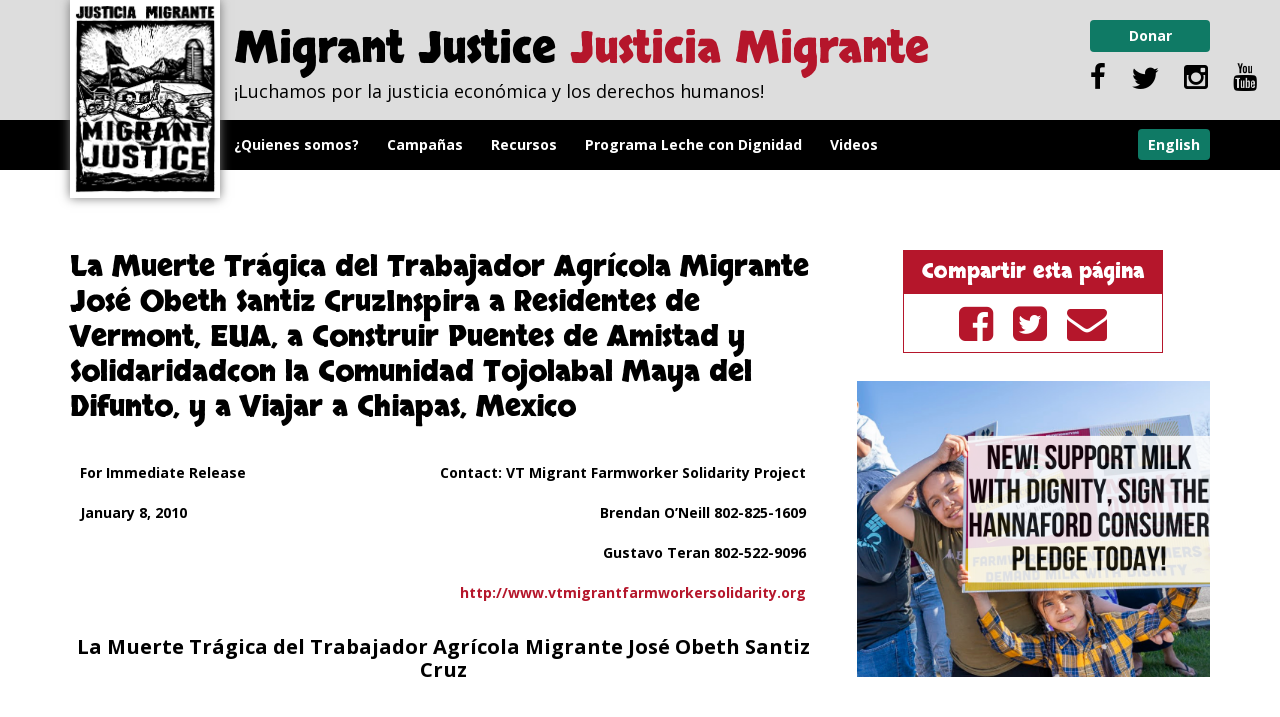

--- FILE ---
content_type: text/html; charset=utf-8
request_url: https://migrantjustice.net/es/node/32
body_size: 8147
content:
<!DOCTYPE html>
<!--[if lt IE 7]>      <html class="no-js lt-ie9 lt-ie8 lt-ie7" lang="es" dir="ltr" xmlns:og="http://opengraphprotocol.org/schema/"> <![endif]-->
<!--[if IE 7]>         <html class="no-js lt-ie9 lt-ie8" lang="es" dir="ltr" xmlns:og="http://opengraphprotocol.org/schema/"> <![endif]-->
<!--[if IE 8]>         <html class="no-js lt-ie9" lang="es" dir="ltr" xmlns:og="http://opengraphprotocol.org/schema/"> <![endif]-->
<!--[if gt IE 8]><!--> <html class="no-js" lang="es" dir="ltr" xmlns:og="http://opengraphprotocol.org/schema/"> <!--<![endif]-->

<head>
  <!-- add google webfonts here -->
  <meta charset="utf-8" />
<link rel="shortcut icon" href="https://migrantjustice.net/sites/all/themes/migrantjustice/favicon.ico" type="image/vnd.microsoft.icon" />
<meta http-equiv="X-UA-Compatible" content="IE=edge,chrome=1" />
<meta name="viewport" content="width=device-width, maximum-scale=1.0" />
<meta name="description" content="El 22 de diciembre, 2009, en Fairfield, Vermont, en el rancho lechero de la familia Howrigan, José Obeth Santiz Cruz, de 20 años, proveniente del pueblo de Las Margaritas, Chiapas, Mexico, murió en un accidente agrícola trágico. El día siguiente se organizó una vigilia para honrar la vida, el sacrificio, y la dignidad de José Obeth Santiz Cruz, y para animar a los demás" />
<meta name="generator" content="Drupal 7 (https://www.drupal.org)" />
<link rel="canonical" href="https://migrantjustice.net/es/node/32" />
<link rel="shortlink" href="https://migrantjustice.net/es/node/32" />
<meta property="og:site_name" content="Migrant Justice / Justicia Migrante" />
<meta property="og:type" content="article" />
<meta property="og:title" content="La Muerte Trágica del Trabajador Agrícola Migrante José Obeth Santiz CruzInspira a Residentes de Vermont, EUA, a Construir Puentes de Amistad y Solidaridadcon la Comunidad Tojolabal Maya del Difunto, y a Viajar a Chiapas, Mexico" />
<meta property="og:url" content="https://migrantjustice.net/es/node/32" />
<meta property="og:description" content="El 22 de diciembre, 2009, en Fairfield, Vermont, en el rancho lechero de la familia Howrigan, José Obeth Santiz Cruz, de 20 años, proveniente del pueblo de Las Margaritas, Chiapas, Mexico, murió en un accidente agrícola trágico. El día siguiente se organizó una vigilia para honrar la vida, el sacrificio, y la dignidad de José Obeth Santiz Cruz, y para animar a los demás vermonteses a comprometerse a trabajar por la reforma verdadera del sistema de inmigración; y a luchar por un sistema que reconozca y respete las necesidades básicas, la dignidad y los derechos humanos de todos los inmigrantes. http://www.vtmigrantfarmworkersolidarity.org/node/9." />
<meta property="og:updated_time" content="2010-01-19T13:48:38-05:00" />
<meta name="twitter:card" content="summary" />
<meta name="twitter:title" content="La Muerte Trágica del Trabajador Agrícola Migrante José Obeth Santiz" />
<meta name="twitter:url" content="https://migrantjustice.net/es/node/32" />
<meta name="twitter:description" content="El 22 de diciembre, 2009, en Fairfield, Vermont, en el rancho lechero de la familia Howrigan, José Obeth Santiz Cruz, de 20 años, proveniente del pueblo de Las Margaritas, Chiapas, Mexico, murió en" />
<meta property="article:published_time" content="2010-01-19T13:38:19-05:00" />
<meta property="article:modified_time" content="2010-01-19T13:48:38-05:00" />
<meta itemprop="name" content="La Muerte Trágica del Trabajador Agrícola Migrante José Obeth Santiz CruzInspira a Residentes de Vermont, EUA, a Construir Puentes de Amistad y Solidaridadcon la Comunidad Tojolabal Maya del Difunto, y a Viajar a Chiapas, Mexico" />
<meta itemprop="description" content="El 22 de diciembre, 2009, en Fairfield, Vermont, en el rancho lechero de la familia Howrigan, José Obeth Santiz Cruz, de 20 años, proveniente del pueblo de Las Margaritas, Chiapas, Mexico, murió en un accidente agrícola trágico. El día siguiente se organizó una vigilia para honrar la vida, el sacrificio, y la dignidad de José Obeth Santiz Cruz, y para animar a los demás vermonteses a comprometerse a trabajar por la reforma verdadera del sistema de inmigración; y a luchar por un sistema que reconozca y respete las necesidades básicas, la dignidad y los derechos humanos de todos los inmigrantes. http://www.vtmigrantfarmworkersolidarity.org/node/9." />
<meta name="dcterms.title" content="La Muerte Trágica del Trabajador Agrícola Migrante José Obeth Santiz CruzInspira a Residentes de Vermont, EUA, a Construir Puentes de Amistad y Solidaridadcon la Comunidad Tojolabal Maya del Difunto, y a Viajar a Chiapas, Mexico" />
<meta name="dcterms.creator" content="mjadmin" />
<meta name="dcterms.description" content="El 22 de diciembre, 2009, en Fairfield, Vermont, en el rancho lechero de la familia Howrigan, José Obeth Santiz Cruz, de 20 años, proveniente del pueblo de Las Margaritas, Chiapas, Mexico, murió en un accidente agrícola trágico. El día siguiente se organizó una vigilia para honrar la vida, el sacrificio, y la dignidad de José Obeth Santiz Cruz, y para animar a los demás vermonteses a comprometerse a trabajar por la reforma verdadera del sistema de inmigración; y a luchar por un sistema que reconozca y respete las necesidades básicas, la dignidad y los derechos humanos de todos los inmigrantes. http://www.vtmigrantfarmworkersolidarity.org/node/9." />
<meta name="dcterms.date" content="2010-01-19T13:38-05:00" />
<meta name="dcterms.type" content="Text" />
<meta name="dcterms.format" content="text/html" />
<meta name="dcterms.identifier" content="https://migrantjustice.net/es/node/32" />
<meta name="dcterms.language" content="es" />
  <title>La Muerte Trágica del Trabajador Agrícola Migrante José Obeth Santiz CruzInspira a Residentes de Vermont, EUA, a Construir Puentes de Amistad y Solidaridadcon la Comunidad Tojolabal Maya del Difunto, y a Viajar a Chiapas, Mexico | Migrant Justice / Justicia Migrante</title>
  <link type="text/css" rel="stylesheet" href="//fonts.googleapis.com/css?family=Skranji:700|Open+Sans:400italic,700italic,400,700" media="all" />
<link type="text/css" rel="stylesheet" href="//maxcdn.bootstrapcdn.com/font-awesome/4.3.0/css/font-awesome.min.css" media="all" />
<link type="text/css" rel="stylesheet" href="https://migrantjustice.net/sites/default/files/css/css_xE-rWrJf-fncB6ztZfd2huxqgxu4WO-qwma6Xer30m4.css" media="all" />
<link type="text/css" rel="stylesheet" href="https://migrantjustice.net/sites/default/files/css/css_8I8tOCPjIVP6mfeMJ_e9IPVH1CnLb6wMloNuja55pnc.css" media="all" />
<link type="text/css" rel="stylesheet" href="https://migrantjustice.net/sites/default/files/css/css_IX8Zk_DutfAXsGsvMG7NYuL3kqyrrlrUVX1SsRrxv0U.css" media="all" />
<link type="text/css" rel="stylesheet" href="https://migrantjustice.net/sites/default/files/css/css_u2hmbluODt2X6gDU6OuuGTpaNJrDYAXgh5XPHnzAdGw.css" media="all" />
<link type="text/css" rel="stylesheet" href="https://migrantjustice.net/sites/default/files/css/css_5q9yh5tMGdXSIHtHufgCRzabrZ1xGmavKVk49lcSoh8.css" media="print" />
  <script type="text/javascript" src="https://code.jquery.com/jquery-1.11.1.min.js"></script>
<script type="text/javascript" src="https://migrantjustice.net/sites/default/files/js/js_pzrZA2DCIhPoAZ0byDFn7Na3pqp1aNYJm27h9XuFd_8.js"></script>
<script type="text/javascript" src="https://migrantjustice.net/sites/default/files/js/js_waP91NpgGpectm_6Y2XDEauLJ8WCSCBKmmA87unpp2E.js"></script>
<script type="text/javascript" src="https://www.googletagmanager.com/gtag/js?id=UA-133783834-1"></script>
<script type="text/javascript">
<!--//--><![CDATA[//><!--
window.dataLayer = window.dataLayer || [];function gtag(){dataLayer.push(arguments)};gtag("js", new Date());gtag("set", "developer_id.dMDhkMT", true);gtag("config", "UA-133783834-1", {"groups":"default"});gtag("config", "G-RJBGGTZZ0Q", {"groups":"default"});
//--><!]]>
</script>
<script type="text/javascript">
<!--//--><![CDATA[//><!--
jQuery.extend(Drupal.settings, { "pathToTheme": "sites/all/themes/migrantjustice" });
//--><!]]>
</script>
<script type="text/javascript">
<!--//--><![CDATA[//><!--
jQuery.extend(Drupal.settings, {"heroImage":{"size480":"https:\/\/migrantjustice.net\/sites\/default\/files\/styles\/backstretch_480\/public\/hannaford%20launch%20march%20henry%20cropped.jpg?itok=fX7OuMu8","size768":"https:\/\/migrantjustice.net\/sites\/default\/files\/styles\/backstretch_768\/public\/hannaford%20launch%20march%20henry%20cropped.jpg?itok=IiwRr__P","size992":"https:\/\/migrantjustice.net\/sites\/default\/files\/styles\/backstretch_992\/public\/hannaford%20launch%20march%20henry%20cropped.jpg?itok=JDG60XSJ","size1200":"https:\/\/migrantjustice.net\/sites\/default\/files\/styles\/backstretch_1200\/public\/hannaford%20launch%20march%20henry%20cropped.jpg?itok=F2QxWL2c","size1600":"https:\/\/migrantjustice.net\/sites\/default\/files\/styles\/backstretch_1600\/public\/hannaford%20launch%20march%20henry%20cropped.jpg?itok=-uWAAphF"}});
//--><!]]>
</script>
<script type="text/javascript" src="https://migrantjustice.net/sites/default/files/js/js_HlG5xxkhkuWzndLfDPdB_I12MVwetYMsZ42Dttc8IbQ.js"></script>
<script type="text/javascript">
<!--//--><![CDATA[//><!--
jQuery.extend(Drupal.settings, {"basePath":"\/","pathPrefix":"es\/","setHasJsCookie":0,"ajaxPageState":{"theme":"migrantjustice","theme_token":"lfD7Enc7Se4dQSg3hnDOZ9Ul6L1GXqK385K1bBoPuFU","js":{"https:\/\/code.jquery.com\/jquery-1.11.1.min.js":1,"sites\/all\/themes\/webskillet15\/js\/jquery.browser.min.js":1,"misc\/jquery.js":1,"misc\/jquery-extend-3.4.0.js":1,"misc\/jquery-html-prefilter-3.5.0-backport.js":1,"misc\/jquery.once.js":1,"misc\/drupal.js":1,"public:\/\/languages\/es_wQUEkekrmW86ZCmfpsiy5gogByAC19neq7dYRCYegsE.js":1,"sites\/all\/modules\/google_analytics\/googleanalytics.js":1,"https:\/\/www.googletagmanager.com\/gtag\/js?id=UA-133783834-1":1,"0":1,"1":1,"2":1,"sites\/all\/themes\/webskillet15\/js\/modernizr.js":1,"sites\/all\/themes\/webskillet15\/js\/jquery.validate.js":1,"sites\/all\/themes\/webskillet15\/js\/wsutil.js":1,"sites\/all\/themes\/migrantjustice\/js\/script.js":1,"sites\/all\/themes\/webskillet15\/js\/bootstrap.min.js":1,"3":1,"4":1,"5":1},"css":{"\/\/fonts.googleapis.com\/css?family=Skranji:700|Open+Sans:400italic,700italic,400,700":1,"\/\/maxcdn.bootstrapcdn.com\/font-awesome\/4.3.0\/css\/font-awesome.min.css":1,"modules\/system\/system.base.css":1,"modules\/system\/system.menus.css":1,"modules\/system\/system.messages.css":1,"modules\/system\/system.theme.css":1,"sites\/all\/modules\/date\/date_api\/date.css":1,"sites\/all\/modules\/date\/date_popup\/themes\/datepicker.1.7.css":1,"modules\/field\/theme\/field.css":1,"modules\/node\/node.css":1,"modules\/search\/search.css":1,"modules\/user\/user.css":1,"sites\/all\/modules\/views\/css\/views.css":1,"sites\/all\/modules\/ckeditor\/css\/ckeditor.css":1,"sites\/all\/modules\/ctools\/css\/ctools.css":1,"sites\/all\/modules\/taxonomy_access\/taxonomy_access.css":1,"sites\/all\/themes\/webskillet15\/css\/reset.css":1,"sites\/all\/themes\/webskillet15\/css\/bootstrap.min.css":1,"sites\/all\/themes\/webskillet15\/css\/style.css":1,"sites\/all\/themes\/migrantjustice\/css\/child.css":1,"sites\/all\/themes\/webskillet15\/css\/print.css":1}},"googleanalytics":{"account":["UA-133783834-1","G-RJBGGTZZ0Q"],"trackOutbound":1,"trackMailto":1,"trackDownload":1,"trackDownloadExtensions":"7z|aac|arc|arj|asf|asx|avi|bin|csv|doc(x|m)?|dot(x|m)?|exe|flv|gif|gz|gzip|hqx|jar|jpe?g|js|mp(2|3|4|e?g)|mov(ie)?|msi|msp|pdf|phps|png|ppt(x|m)?|pot(x|m)?|pps(x|m)?|ppam|sld(x|m)?|thmx|qtm?|ra(m|r)?|sea|sit|tar|tgz|torrent|txt|wav|wma|wmv|wpd|xls(x|m|b)?|xlt(x|m)|xlam|xml|z|zip"}});
//--><!]]>
</script>
</head>

<body id="page-node-32" class="html not-front not-logged-in one-sidebar sidebar-first page-node page-node- page-node-32 node-type-page i18n-es" >
  <div id="fb-root"></div>
        <!--[if lt IE 9]>
            <p class="chromeframe">You are using an <strong>outdated</strong> browser. Please <a href="http://browsehappy.com/">upgrade your browser</a>.</p>
        <![endif]-->
    <div id="wrapper">

  <div id="skip-link">
    <a href="#main-content" class="element-invisible element-focusable">Skip to main content</a>
          <a href="#navigation" class="element-invisible element-focusable">Skip to navigation</a>
      </div>

<div id="header-wrapper">
  <header id="header" role="banner" class="clearfix container">
	      <a href="/es" title="Home" rel="home" id="logo">
        <img src="https://migrantjustice.net/sites/all/themes/migrantjustice/logo.png" alt="Home" class="" />
      </a>
              <div id="site-name-slogan">
                              <div id="site-name">
              <a href="/es" title="Home" rel="home"><span><span class="en">Migrant Justice</span> <span class="es">Justicia Migrante</span></span></a>
            </div>
                                    <div id="site-slogan">¡Luchamos por la justicia económica y los derechos humanos!</div>
              </div>
        <div class="region region-header">
  <section id="block-block-8" class="block block-block col-xs-6 col-sm-12">

      
  <div class="content">
    <p><a href="http://migrantjustice.net/civicrm/contribute/transact?reset=1&amp;id=1" class="button cta">Donar</a></p>
  </div>
  
</section> <!-- /.block -->
<section id="block-block-7" class="block block-block col-xs-6 col-sm-12">

      
  <div class="content">
    <ul class="social-links">
<li><a target="_blank" href="https://www.facebook.com/migrantjustice"><i class="fa fa-facebook"></i></a></li>
<li><a target="_blank" href="https://twitter.com/migrantjustice"><i class="fa fa-twitter"></i></a></li>
<li><a target="_blank" href="https://www.instagram.com/migrantjusticevt/"><i class="fa fa-instagram"></i></a></li>
<li><a target="_blank" href="https://www.youtube.com/channel/UC2B2FtUP1Ow61kZHyIeejmQ"><i class="fa fa-youtube"></i></a></li>
<ul>
  </div>
  
</section> <!-- /.block -->
</div>
 <!-- /.region -->
  </header> <!-- /#header -->
</div>

      <div id="navigation-wrapper">
      <nav id="navigation" role="navigation" class="clearfix container nav-default">
        <h2 class="navigation-header"><i class="fa fa-bars"></i> <span>Menu</span></h2><ul class="main-menu"><li class="first leaf"><a href="https://migrantjustice.net/es/sobre-justicia-migrante" title="">¿Quienes somos?</a></li>
<li class="expanded"><a href="https://migrantjustice.net/es/campa%C3%B1as" title="">Campañas</a><ul class="main-menu"><li class="first leaf"><a href="https://migrantjustice.net/es/leche-con-dignidad-0" title="">Leche con dignidad</a></li>
<li class="last leaf"><a href="https://migrantjustice.net/es/derechos-de-lxs-inmigrantes" title="">Derechos de lxs inmigrantes</a></li>
</ul></li>
<li class="expanded"><a href="https://migrantjustice.net/es/recursos" title="">Recursos</a><ul class="main-menu"><li class="first last leaf"><a href="https://migrantjustice.net/es/prensa" title="">Prensa</a></li>
</ul></li>
<li class="expanded"><a href="https://migrantjustice.net/es/programa-leche-con-dignidad" title="">Programa Leche con Dignidad</a><ul class="main-menu"><li class="first leaf"><a href="https://migrantjustice.net/es/acerca-del-programa-leche-con-dignidad" title="">¿Qué es el programa?</a></li>
<li class="leaf"><a href="https://migrantjustice.net/es/testimonios" title="">Testimonios</a></li>
<li class="leaf"><a href="https://migrantjustice.net/es/el-c%C3%B3digo-de-conducta-de-leche-con-dignidad" title="">Código de Conducta</a></li>
<li class="last leaf"><a href="https://migrantjustice.net/es/reportes-del-programa-leche-con-dignidad" title="">Reportes del Programa Leche con Dignidad</a></li>
</ul></li>
<li class="last leaf"><a href="https://migrantjustice.net/es/videos" title="">Videos</a></li>
</ul>	    <div class="region region-navigation">
  <section id="block-migrantjustice-i18n-language-switcher" class="block block-migrantjustice-i18n">

      
  <div class="content">
    <a href="/node/19" class="button cta">English</a>  </div>
  
</section> <!-- /.block -->
</div>
 <!-- /.region -->
      </nav> <!-- /#navigation -->
    </div> <!-- /#navigation-wrapper -->
  


  <div id="main-wrapper"><div id="main" class="clearfix container"><div class="row">

  <section id="page" role="main" class="clearfix col-xs-12 col-md-8">
        <a id="main-content"></a>
        <h1 class="title" id="page-title">La Muerte Trágica del Trabajador Agrícola Migrante José Obeth Santiz CruzInspira a Residentes de Vermont, EUA, a Construir Puentes de Amistad y Solidaridadcon la Comunidad Tojolabal Maya del Difunto, y a Viajar a Chiapas, Mexico</h1>                    <div class="region region-content">
  <section id="block-system-main" class="block block-system">

      
  <div class="content">
    
      
        
                    
      
      


  <div class="content">
    <div class="field field-name-body field-type-text-with-summary field-label-hidden"><div class="field-items"><div class="field-item even"><table width=100%>
<tr>
<td align=left><strong>For Immediate Release</strong></td>
<td align=right><strong>Contact: VT Migrant Farmworker Solidarity Project</strong></td>
</tr>
<tr>
<td align=left><strong>January 8, 2010</strong></td>
<td align=right><strong>Brendan O’Neill 802-825-1609</strong></td>
</tr>
<tr>
<td></td>
<td align=right><strong>Gustavo Teran 802-522-9096</strong></td>
</tr>
<tr>
<td></td>
<td align=right><strong><a href="http://www.vtmigrantfarmworkersolidarity.org">http://www.vtmigrantfarmworkersolidarity.org</a></strong></td>
</tr>
</table>
<tr>
<td></td>
<td align=right><strong></strong></td>
</tr>
</table>
<!-- Top Contact and date info is above --><!-- Title: each line gets it's own treatment. Don't get too close to the edge. --><p align=center><big><big><strong><br />
La Muerte Trágica del Trabajador Agrícola Migrante José Obeth Santiz Cruz<br />
</strong></big></big></p>
<p align=center><big><big><strong><br />
 Inspira a Residentes de Vermont, EUA, a Construir Puentes de Amistad y Solidaridad<br />
</strong></big></big></p>
<p align=center><big><big><strong><br />
con la Comunidad Tojolabal Maya del Difunto, y a Viajar a Chiapas, Mexico<br />
</strong></big></big></p>
<!-- subtitle --><p align=center><big><strong><br />
Los vermonteses esperan sacar a la luz las vidas invisibles de<br />
</strong></big></p>
<p align=center><big><strong><br />
los que sostienen los ranchos de ganado lechero de Vermont<br />
</strong></big></p>
<!-- Start text body --><p>
El 22 de diciembre, 2009, en Fairfield, Vermont, en el rancho lechero de la familia Howrigan, José Obeth Santiz Cruz, de 20 años, proveniente del pueblo de Las Margaritas, Chiapas, Mexico, murió en un accidente agrícola trágico. El día siguiente se organizó una vigilia para honrar la vida, el sacrificio, y la dignidad de José Obeth Santiz Cruz, y para animar a los demás vermonteses a comprometerse a trabajar por la reforma verdadera del sistema de inmigración; y a luchar por un sistema que reconozca y respete las necesidades básicas, la dignidad y los derechos humanos de todos los inmigrantes.  <a href="http://www.vtmigrantfarmworkersolidarity.org/node/9">http://www.vtmigrantfarmworkersolidarity.org/node/9</a>.</p>
<p>Pero, ¿Quién fue Santiz Cruz? ¿De dónde viene?  ¿Por qué vino acá? Estas preguntas, entre otras, han motivado a un grupo de vermonteses a  cruzar la frontera y aprender más, para poder cultivar una nueva relación con la comunidad indígena tojolobal maya de Santiz Cruz, lugar donde va a ser enterrado la semana próxima. </p>
<p>El sábado 9 de enero, el nuevamente lanzado Proyecto en Solidaridad con los Trabajadores Agrícolas Migrantes de Vermont <a href="http://www.vtmigrantfarmworkersolidarity.org/node/10">http://www.vtmigrantfarmworkersolidarity.org/node/10</a> patrocinará el viaje de una pequeña delegación de vermonteses, Brendan O’Neill, Gustavo Teran y Sam Mayfield. Ellos irán en avión a Villahermosa, Tabasco, para reunirse con la familia de  José Obeth Santiz Cruz, expresar su tristeza y gratitud y acompañar al cadáver de Santiz Cruz a su aldea tojobal maya, San Isidro, cerca de Las Margaritas, Chiapas. Sin embargo, el transportar de vuelta al cadáver de Santiz Cruz no ha sido fácil</p>
<p>Gustavo Teran, que viajará a México el sábado con la delegación, comentó al respecto, “Dio gusto ver la colaboración entre los ganaderos lecheros y las personas que apoyaron a los trabajadores migrantes, para asegurar que José Obeth tuviera un digno entierro en su propia aldea. Muchas familias nunca ven los restos de sus seres queridos porque no tienen los recursos económicos para traerlos de vuelta.” La familia de Santiz Cruz comprende bien el sentido de las palabras de Teran. Hace solamente diez meses, un familiar de Santiz Cruz, Ismael Meza Calvo, también proveniente de San Isidro, fue atacado y asesinado mientras regresaba a casa después de terminar su turno de noche en una bodega en Nuevo Jersey. Tuvo que ser enterrado en Nuevo Jersey porque sus familiares no sabían hacer los trámites necesarios y también carecían de los recursos económicos para transportarlo a México. Estas dos muertes hacen destacar el sufrimiento y la invisibilidad de la vida y la muerte de los trabajadores migratorios en Vermont y en los Estados Unidos. </p>
<p>Durante las dos semanas pasadas el Proyecto en Solidaridad con los Trabajadores Agrícolas Migrantes de Vermont se ha reunido con los familiares y la comunidad de Santiz Cruz en Vermont y en San Isidro y se ha comunicado mucho con ellos; el proyecto ha colaborado también con un equipo de personas que apoyan a los trabajadores migrantes y con el Consulado de México. También ha trabajado con algunos ganaderos lecheros de Vermont para asegurar que el cadáver de Santiz Cruz se devuelva salvo y respetuosamente a San Isidro sin que su familia sufra una carga financiera. Este espíritu de colaboración animó a un ganadero lechero vermontese, que no deseó que su nombre se revelara -- debido al sistema disfuncional de inmigración que hace que y los rancheros y los trabajadores siempre vivan con temor – recogió $4,000.00 en donativos de la comunidad de los ganaderos para contribuir al transporte del cadáver de José Obeth Santiz Cruz a su aldea. Adicionalmente, el Consulado de México, que contribuyó $2,000.00 para el transporte del cadáver de José Obeth Santiz Cruz, ha trabajado sin descansar con las demás personas que apoyan a los trabajadores agrícolas migrantes, para que la familia de José Obeth en México estuviera informada de y también involucrada en los eventos, la toma de decisiones y los arreglos. El cadáver de Santiz Cruz saldrá hoy del Aeropuerto JFK en Nueva York, y llegará a Villahermosa, Tabasco el domingo muy tarde por la noche.  El lunes, los delegados del Proyecto en Solidaridad con los Trabajadores Agrícolas Migrantes de Vermont, que han sido invitados a reunirse con la familia de Santiz Cruz y acompañarlos de vuelta a San Isidro, participarán en los funerales, junto con todos los habitantes del pueblo.</p>
<p>Una meta de la delegación a San Isidro es de reunirse con la familia y la comunidad para conocer la historia desconocida del joven trabajador agrícola, y ver y oír personalmente quién era él, cuáles eran sus esperanzas y por qué vino a Vermont. Durante las últimas dos semanas, el Proyecto en Solidaridad con los Trabajadores Agrícolas Migrantes de Vermont se ha estado reuniendo con miembros de la comunidad indígena tojolabal de Santiz Cruz. Nos dijeron hace dos días que es posible que haya hasta 300 trabajadores agrícolas migrantes de la región de Las Margaritas que actualmente viven y trabajan aquí en Vermont. Adicionalmente, como lo explica Teran, muchos trabajadores migrantes aquí en Vermont son de las comunidades indígenas del sur de México, incluso, en este caso, los maya tojolabal. “Los tojolabal padecen de dificultades extraordinarias, y en el caso de José Obeth Santiz Cruz, hasta la muerte. Sus contribuciones pasan inadvertidas, sin apreciarse por el público en general. Poca gente sabe que están aquí, y mucho menos está enterada de que un gran número de los trabajadores aquí son de comunidades indígenas y hasta hablan español como su segunda lengua. Hacemos el viaje a Chiapas porque queremos hacer visible su presencia, y sacar a la luz sus contribuciones a la sobrevivencia de la industria lechera de Vermont. También tratamos de promover un diálogo entre estas dos comunidades que han sido afectadas”.</p>
<p>Teran dice; “Los tojolabales están en Vermont porque no pueden salir adelante en sus propios ranchos. Abandonan sus terrenos y dejan a sus familias debido a las políticas fracasadas de comercio y agricultura en su país. Paradójicamente, se encuentran aquí en Vermont, donde contribuyen a la sobrevivencia de los ganaderos de Vermont, quienes han sido también afectados por estas mismas políticas de comercio y agricultura, controladas por las grandes empresas agrícolas que favorecen el  comercio agrícola a gran escala”. </p>
<p>José Obeth Santiz Cruz es uno de los aproximadamente 2,000 trabajadores agrícolas migrantes que han llegado en auxilio a los ranchos lecheros en crisis. Pero, a pesar de sus contribuciones esenciales a Vermont, debido al sistema injusto estadounidense de inmigración están condenados a vivir, y en este caso morir, en el temor, en el silencio, y en la sombra. En el estado de Vermont, las manos invisibles que ordeñan tantas de nuestras vacas y pizcan nuestras verduras, las manos que ponen comida en nuestras mesas, viven y mueren invisiblemente, sin la dignidad y el respeto merecidos por todo ser humano. </p>
<p>Para más información, véase: <a href="http://www.vtmigrantfarmworkersolidarity.org/">http://www.vtmigrantfarmworkersolidarity.org/</a><br />
<a href="mailto:VTMFSP@gmail.com">VTMFSP@gmail.com</a></p>
</div></div></div>  </div>

      <footer>
            <ul class="links inline"><li class="translation_en first last"><a href="/node/19" title="Tragic Death of Migrant Farmworker José Obeth Santiz Cruz Inspires Vermonters to Build Bridges of Friendship and Solidarity With the Worker’s Tojolabal Mayan Community and Travel to Chiapas, Mexico" class="translation-link" xml:lang="en">English</a></li>
</ul>    </footer>
  
  
 <!-- /.node -->
  </div>
  
</section> <!-- /.block -->
</div>
 <!-- /.region -->
  </section> <!-- /#main -->
  
      <aside id="sidebar-first" role="complimentary" class="sidebar clearfix col-xs-12 col-md-4">
      <div class="region region-sidebar-first">
  <section id="block-migrantjustice-share-share" class="block block-migrantjustice-share">

      
  <div class="content">
    <div class="share-links"><h2>Compartir esta página</h3><ul class="btn-share btn-social"><li class="btn-facebook first"><a href="http://www.facebook.com/sharer.php?u=https%3A%2F%2Fmigrantjustice.net%2Fnode%2F32&amp;t=La+Muerte+Tr%C3%A1gica+del+Trabajador+Agr%C3%ADcola+Migrante+Jos%C3%A9+Obeth+Santiz+CruzInspira+a+Residentes+de+Vermont%2C+EUA%2C+a+Construir+Puentes+de+Amistad+y+Solidaridadcon+la+Comunidad+Tojolabal+Maya+del+Difunto%2C+y+a+Viajar+a+Chiapas%2C+Mexico"><i class="fa fa-facebook-square"></i> <span class="element-invisible">Share on Facebook</span></a></li><li class="btn-twitter"><a href="https://twitter.com/intent/tweet?url=https%3A%2F%2Fmigrantjustice.net%2Fnode%2F32&amp;text=La+Muerte+Tr%C3%A1gica+del+Trabajador+Agr%C3%ADcola+Migrante+Jos%C3%A9+Obeth+Santiz+CruzInspira+a+Residentes+de+Vermont%2C+EUA%2C+a+Construir+Puentes+de+Amistad+y+Solidaridadcon+la+Comunidad+Tojolabal+Maya+del+Difunto%2C+y+a+Viajar+a+Chiapas%2C+Mexico&amp;via=migrantjustice"><i class="fa fa-twitter-square"></i> <span class="element-invisible">Tweet on Twitter</span></a></li><li class="btn-email last"><a href="mailto:?subject=I%20think%20you%27ll%20enjoy%20this%3A%20La%20Muerte%20Tr%C3%A1gica%20del%20Trabajador%20Agr%C3%ADcola%20Migrante%20Jos%C3%A9%20Obeth%20Santiz%20CruzInspira%20a%20Residentes%20de%20Vermont%2C%20EUA%2C%20a%20Construir%20Puentes%20de%20Amistad%20y%20Solidaridadcon%20la%20Comunidad%20Tojolabal%20Maya%20del%20Difunto%2C%20y%20a%20Viajar%20a%20Chiapas%2C%20Mexico&amp;body=I%20found%20it%20here%3A%0A%0Ahttps%3A%2F%2Fmigrantjustice.net%2Fnode%2F32"><i class="fa fa-envelope"></i> <span class="element-invisible">Send by email</span></a></li></ul></div>  </div>
  
</section> <!-- /.block -->
<section id="block-block-21" class="block block-block">

      
  <div class="content">
    <p><a href="https://bit.ly/Hannaford-consumer-pledge" target="_blank"><img alt="" src="/sites/default/files/2024-11-20%20Website%20Button%20Hannaford%20Pledge.png" style="height:503px; width:600px" /></a></p>
  </div>
  
</section> <!-- /.block -->
</div>
 <!-- /.region -->
    </aside>  <!-- /#sidebar-first -->
  
  </div></div></div> <!-- /.row, #main, #wrapper-main -->



  
<div id="footer-wrapper">
  <footer id="footer" role="contentinfo" class="container">
    <div class="region region-footer row">
  <section id="block-block-5" class="block block-block col-xs-12">

      
  <div class="content">
    <p style="text-align: center;">Migrant Justice, 179 S. Winooski Ave, Unit #202, Burlington, VT, 05401 | 802-540-8370 | <a href="mailto:info@migrantjustice.net">info@migrantjustice.net</a><br />
<a href="http://triangul.us" class="hidden">website by /_\</a></p>
  </div>
  
</section> <!-- /.block -->
</div>
 <!-- /.region -->
  </footer> <!-- /#footer -->
</div>

</div> <!-- /#wrapper -->
  <div class="region region-page-bottom">
  <!-- <a href="http://migrantjustice.net/honeypot/reception.php">randomness</a> --></div>
 <!-- /.region -->
</body>

</html>


--- FILE ---
content_type: text/css
request_url: https://migrantjustice.net/sites/default/files/css/css_5q9yh5tMGdXSIHtHufgCRzabrZ1xGmavKVk49lcSoh8.css
body_size: -56
content:
body{font:100%/1.8em Times,'Times New Roman',serif;color:#000;width:100% !important}body,#wrapper,#header,#highlighted,#main-wrapper,#prefooter1,#prefooter2,#footer{width:100% !important;padding-left:0 !important;padding-right:0 !important;}#main{width:100% !important;}.region-page-top,.region-page-bottom,#navigation-wrapper,#navigation,.sidebar,#utility,#popups,.btn-share,.btn-social,.share-links{display:none !important;}#header{border-bottom:1px solid #000;margin-bottom:30px;}a:link,a:visited{color:#000 !important;}#main .field-name-body a:link,#main .field-name-body a:visited{text-decoration:underline !important;}#main .field-name-body a:after,#site-credit a:after{content:" (" attr(href) ") ";font-size:0.8em;font-weight:normal;}
